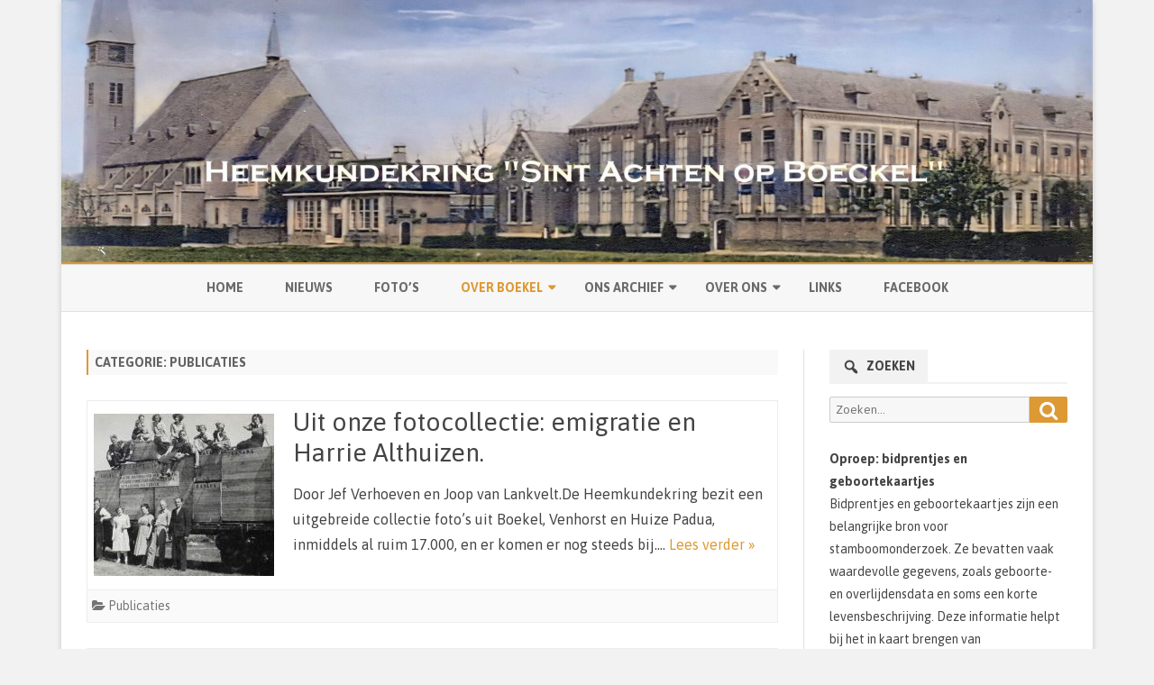

--- FILE ---
content_type: text/html; charset=UTF-8
request_url: https://www.heemkundekringboekel.nl/category/publicaties/page/3/
body_size: 13936
content:
<!DOCTYPE html>
<html lang="nl-NL">
<head>
<meta charset="UTF-8" />
<meta name="viewport" content="width=device-width" />
<link rel="profile" href="http://gmpg.org/xfn/11" />
<link rel="pingback" href="https://www.heemkundekringboekel.nl/xmlrpc.php" />
<meta name='robots' content='index, follow, max-image-preview:large, max-snippet:-1, max-video-preview:-1' />

	<!-- This site is optimized with the Yoast SEO plugin v26.8 - https://yoast.com/product/yoast-seo-wordpress/ -->
	<title>Publicaties Archieven - Pagina 3 van 4 - Heemkundekring &quot;Sint Achten op Boeckel&quot;</title>
	<link rel="canonical" href="https://www.heemkundekringboekel.nl/category/publicaties/page/3/" />
	<link rel="prev" href="https://www.heemkundekringboekel.nl/category/publicaties/page/2/" />
	<link rel="next" href="https://www.heemkundekringboekel.nl/category/publicaties/page/4/" />
	<meta property="og:locale" content="nl_NL" />
	<meta property="og:type" content="article" />
	<meta property="og:title" content="Publicaties Archieven - Pagina 3 van 4 - Heemkundekring &quot;Sint Achten op Boeckel&quot;" />
	<meta property="og:url" content="https://www.heemkundekringboekel.nl/category/publicaties/" />
	<meta property="og:site_name" content="Heemkundekring &quot;Sint Achten op Boeckel&quot;" />
	<meta name="twitter:card" content="summary_large_image" />
	<script type="application/ld+json" class="yoast-schema-graph">{"@context":"https://schema.org","@graph":[{"@type":"CollectionPage","@id":"https://www.heemkundekringboekel.nl/category/publicaties/","url":"https://www.heemkundekringboekel.nl/category/publicaties/page/3/","name":"Publicaties Archieven - Pagina 3 van 4 - Heemkundekring &quot;Sint Achten op Boeckel&quot;","isPartOf":{"@id":"https://www.heemkundekringboekel.nl/#website"},"primaryImageOfPage":{"@id":"https://www.heemkundekringboekel.nl/category/publicaties/page/3/#primaryimage"},"image":{"@id":"https://www.heemkundekringboekel.nl/category/publicaties/page/3/#primaryimage"},"thumbnailUrl":"https://www.heemkundekringboekel.nl/wp-content/uploads/2021/02/althuizen2-uitgelicht.jpg","breadcrumb":{"@id":"https://www.heemkundekringboekel.nl/category/publicaties/page/3/#breadcrumb"},"inLanguage":"nl-NL"},{"@type":"ImageObject","inLanguage":"nl-NL","@id":"https://www.heemkundekringboekel.nl/category/publicaties/page/3/#primaryimage","url":"https://www.heemkundekringboekel.nl/wp-content/uploads/2021/02/althuizen2-uitgelicht.jpg","contentUrl":"https://www.heemkundekringboekel.nl/wp-content/uploads/2021/02/althuizen2-uitgelicht.jpg","width":200,"height":200},{"@type":"BreadcrumbList","@id":"https://www.heemkundekringboekel.nl/category/publicaties/page/3/#breadcrumb","itemListElement":[{"@type":"ListItem","position":1,"name":"Home","item":"https://www.heemkundekringboekel.nl/"},{"@type":"ListItem","position":2,"name":"Publicaties"}]},{"@type":"WebSite","@id":"https://www.heemkundekringboekel.nl/#website","url":"https://www.heemkundekringboekel.nl/","name":"Heemkundekring &quot;Sint Achten op Boeckel&quot;","description":"","publisher":{"@id":"https://www.heemkundekringboekel.nl/#organization"},"potentialAction":[{"@type":"SearchAction","target":{"@type":"EntryPoint","urlTemplate":"https://www.heemkundekringboekel.nl/?s={search_term_string}"},"query-input":{"@type":"PropertyValueSpecification","valueRequired":true,"valueName":"search_term_string"}}],"inLanguage":"nl-NL"},{"@type":"Organization","@id":"https://www.heemkundekringboekel.nl/#organization","name":"heemkundekring boekel","url":"https://www.heemkundekringboekel.nl/","logo":{"@type":"ImageObject","inLanguage":"nl-NL","@id":"https://www.heemkundekringboekel.nl/#/schema/logo/image/","url":"https://www.heemkundekringboekel.nl/wp-content/uploads/2019/08/heemgif12.png","contentUrl":"https://www.heemkundekringboekel.nl/wp-content/uploads/2019/08/heemgif12.png","width":512,"height":512,"caption":"heemkundekring boekel"},"image":{"@id":"https://www.heemkundekringboekel.nl/#/schema/logo/image/"},"sameAs":["https://www.facebook.com/heemkundekring.boekel.7"]}]}</script>
	<!-- / Yoast SEO plugin. -->


<link rel='dns-prefetch' href='//fonts.googleapis.com' />
<link href='https://fonts.gstatic.com' crossorigin rel='preconnect' />
<link rel="alternate" type="application/rss+xml" title="Heemkundekring &quot;Sint Achten op Boeckel&quot; &raquo; feed" href="https://www.heemkundekringboekel.nl/feed/" />
<link rel="alternate" type="application/rss+xml" title="Heemkundekring &quot;Sint Achten op Boeckel&quot; &raquo; reacties feed" href="https://www.heemkundekringboekel.nl/comments/feed/" />
<link rel="alternate" type="application/rss+xml" title="Heemkundekring &quot;Sint Achten op Boeckel&quot; &raquo; Publicaties categorie feed" href="https://www.heemkundekringboekel.nl/category/publicaties/feed/" />
<style id='wp-img-auto-sizes-contain-inline-css' type='text/css'>
img:is([sizes=auto i],[sizes^="auto," i]){contain-intrinsic-size:3000px 1500px}
/*# sourceURL=wp-img-auto-sizes-contain-inline-css */
</style>
<style id='wp-emoji-styles-inline-css' type='text/css'>

	img.wp-smiley, img.emoji {
		display: inline !important;
		border: none !important;
		box-shadow: none !important;
		height: 1em !important;
		width: 1em !important;
		margin: 0 0.07em !important;
		vertical-align: -0.1em !important;
		background: none !important;
		padding: 0 !important;
	}
/*# sourceURL=wp-emoji-styles-inline-css */
</style>
<style id='wp-block-library-inline-css' type='text/css'>
:root{--wp-block-synced-color:#7a00df;--wp-block-synced-color--rgb:122,0,223;--wp-bound-block-color:var(--wp-block-synced-color);--wp-editor-canvas-background:#ddd;--wp-admin-theme-color:#007cba;--wp-admin-theme-color--rgb:0,124,186;--wp-admin-theme-color-darker-10:#006ba1;--wp-admin-theme-color-darker-10--rgb:0,107,160.5;--wp-admin-theme-color-darker-20:#005a87;--wp-admin-theme-color-darker-20--rgb:0,90,135;--wp-admin-border-width-focus:2px}@media (min-resolution:192dpi){:root{--wp-admin-border-width-focus:1.5px}}.wp-element-button{cursor:pointer}:root .has-very-light-gray-background-color{background-color:#eee}:root .has-very-dark-gray-background-color{background-color:#313131}:root .has-very-light-gray-color{color:#eee}:root .has-very-dark-gray-color{color:#313131}:root .has-vivid-green-cyan-to-vivid-cyan-blue-gradient-background{background:linear-gradient(135deg,#00d084,#0693e3)}:root .has-purple-crush-gradient-background{background:linear-gradient(135deg,#34e2e4,#4721fb 50%,#ab1dfe)}:root .has-hazy-dawn-gradient-background{background:linear-gradient(135deg,#faaca8,#dad0ec)}:root .has-subdued-olive-gradient-background{background:linear-gradient(135deg,#fafae1,#67a671)}:root .has-atomic-cream-gradient-background{background:linear-gradient(135deg,#fdd79a,#004a59)}:root .has-nightshade-gradient-background{background:linear-gradient(135deg,#330968,#31cdcf)}:root .has-midnight-gradient-background{background:linear-gradient(135deg,#020381,#2874fc)}:root{--wp--preset--font-size--normal:16px;--wp--preset--font-size--huge:42px}.has-regular-font-size{font-size:1em}.has-larger-font-size{font-size:2.625em}.has-normal-font-size{font-size:var(--wp--preset--font-size--normal)}.has-huge-font-size{font-size:var(--wp--preset--font-size--huge)}.has-text-align-center{text-align:center}.has-text-align-left{text-align:left}.has-text-align-right{text-align:right}.has-fit-text{white-space:nowrap!important}#end-resizable-editor-section{display:none}.aligncenter{clear:both}.items-justified-left{justify-content:flex-start}.items-justified-center{justify-content:center}.items-justified-right{justify-content:flex-end}.items-justified-space-between{justify-content:space-between}.screen-reader-text{border:0;clip-path:inset(50%);height:1px;margin:-1px;overflow:hidden;padding:0;position:absolute;width:1px;word-wrap:normal!important}.screen-reader-text:focus{background-color:#ddd;clip-path:none;color:#444;display:block;font-size:1em;height:auto;left:5px;line-height:normal;padding:15px 23px 14px;text-decoration:none;top:5px;width:auto;z-index:100000}html :where(.has-border-color){border-style:solid}html :where([style*=border-top-color]){border-top-style:solid}html :where([style*=border-right-color]){border-right-style:solid}html :where([style*=border-bottom-color]){border-bottom-style:solid}html :where([style*=border-left-color]){border-left-style:solid}html :where([style*=border-width]){border-style:solid}html :where([style*=border-top-width]){border-top-style:solid}html :where([style*=border-right-width]){border-right-style:solid}html :where([style*=border-bottom-width]){border-bottom-style:solid}html :where([style*=border-left-width]){border-left-style:solid}html :where(img[class*=wp-image-]){height:auto;max-width:100%}:where(figure){margin:0 0 1em}html :where(.is-position-sticky){--wp-admin--admin-bar--position-offset:var(--wp-admin--admin-bar--height,0px)}@media screen and (max-width:600px){html :where(.is-position-sticky){--wp-admin--admin-bar--position-offset:0px}}

/*# sourceURL=wp-block-library-inline-css */
</style><style id='wp-block-list-inline-css' type='text/css'>
ol,ul{box-sizing:border-box}:root :where(.wp-block-list.has-background){padding:1.25em 2.375em}
/*# sourceURL=https://www.heemkundekringboekel.nl/wp-includes/blocks/list/style.min.css */
</style>
<style id='wp-block-paragraph-inline-css' type='text/css'>
.is-small-text{font-size:.875em}.is-regular-text{font-size:1em}.is-large-text{font-size:2.25em}.is-larger-text{font-size:3em}.has-drop-cap:not(:focus):first-letter{float:left;font-size:8.4em;font-style:normal;font-weight:100;line-height:.68;margin:.05em .1em 0 0;text-transform:uppercase}body.rtl .has-drop-cap:not(:focus):first-letter{float:none;margin-left:.1em}p.has-drop-cap.has-background{overflow:hidden}:root :where(p.has-background){padding:1.25em 2.375em}:where(p.has-text-color:not(.has-link-color)) a{color:inherit}p.has-text-align-left[style*="writing-mode:vertical-lr"],p.has-text-align-right[style*="writing-mode:vertical-rl"]{rotate:180deg}
/*# sourceURL=https://www.heemkundekringboekel.nl/wp-includes/blocks/paragraph/style.min.css */
</style>
<style id='global-styles-inline-css' type='text/css'>
:root{--wp--preset--aspect-ratio--square: 1;--wp--preset--aspect-ratio--4-3: 4/3;--wp--preset--aspect-ratio--3-4: 3/4;--wp--preset--aspect-ratio--3-2: 3/2;--wp--preset--aspect-ratio--2-3: 2/3;--wp--preset--aspect-ratio--16-9: 16/9;--wp--preset--aspect-ratio--9-16: 9/16;--wp--preset--color--black: #000000;--wp--preset--color--cyan-bluish-gray: #abb8c3;--wp--preset--color--white: #fff;--wp--preset--color--pale-pink: #f78da7;--wp--preset--color--vivid-red: #cf2e2e;--wp--preset--color--luminous-vivid-orange: #ff6900;--wp--preset--color--luminous-vivid-amber: #fcb900;--wp--preset--color--light-green-cyan: #7bdcb5;--wp--preset--color--vivid-green-cyan: #00d084;--wp--preset--color--pale-cyan-blue: #8ed1fc;--wp--preset--color--vivid-cyan-blue: #0693e3;--wp--preset--color--vivid-purple: #9b51e0;--wp--preset--color--theme-color: #00BCD5;--wp--preset--color--dark-gray: #333;--wp--preset--color--medium-gray: #999;--wp--preset--color--light-gray: #f2f2f2;--wp--preset--gradient--vivid-cyan-blue-to-vivid-purple: linear-gradient(135deg,rgb(6,147,227) 0%,rgb(155,81,224) 100%);--wp--preset--gradient--light-green-cyan-to-vivid-green-cyan: linear-gradient(135deg,rgb(122,220,180) 0%,rgb(0,208,130) 100%);--wp--preset--gradient--luminous-vivid-amber-to-luminous-vivid-orange: linear-gradient(135deg,rgb(252,185,0) 0%,rgb(255,105,0) 100%);--wp--preset--gradient--luminous-vivid-orange-to-vivid-red: linear-gradient(135deg,rgb(255,105,0) 0%,rgb(207,46,46) 100%);--wp--preset--gradient--very-light-gray-to-cyan-bluish-gray: linear-gradient(135deg,rgb(238,238,238) 0%,rgb(169,184,195) 100%);--wp--preset--gradient--cool-to-warm-spectrum: linear-gradient(135deg,rgb(74,234,220) 0%,rgb(151,120,209) 20%,rgb(207,42,186) 40%,rgb(238,44,130) 60%,rgb(251,105,98) 80%,rgb(254,248,76) 100%);--wp--preset--gradient--blush-light-purple: linear-gradient(135deg,rgb(255,206,236) 0%,rgb(152,150,240) 100%);--wp--preset--gradient--blush-bordeaux: linear-gradient(135deg,rgb(254,205,165) 0%,rgb(254,45,45) 50%,rgb(107,0,62) 100%);--wp--preset--gradient--luminous-dusk: linear-gradient(135deg,rgb(255,203,112) 0%,rgb(199,81,192) 50%,rgb(65,88,208) 100%);--wp--preset--gradient--pale-ocean: linear-gradient(135deg,rgb(255,245,203) 0%,rgb(182,227,212) 50%,rgb(51,167,181) 100%);--wp--preset--gradient--electric-grass: linear-gradient(135deg,rgb(202,248,128) 0%,rgb(113,206,126) 100%);--wp--preset--gradient--midnight: linear-gradient(135deg,rgb(2,3,129) 0%,rgb(40,116,252) 100%);--wp--preset--font-size--small: 12px;--wp--preset--font-size--medium: 20px;--wp--preset--font-size--large: 20px;--wp--preset--font-size--x-large: 42px;--wp--preset--font-size--normal: 16px;--wp--preset--font-size--huge: 24px;--wp--preset--spacing--20: 0.44rem;--wp--preset--spacing--30: 0.67rem;--wp--preset--spacing--40: 1rem;--wp--preset--spacing--50: 1.5rem;--wp--preset--spacing--60: 2.25rem;--wp--preset--spacing--70: 3.38rem;--wp--preset--spacing--80: 5.06rem;--wp--preset--shadow--natural: 6px 6px 9px rgba(0, 0, 0, 0.2);--wp--preset--shadow--deep: 12px 12px 50px rgba(0, 0, 0, 0.4);--wp--preset--shadow--sharp: 6px 6px 0px rgba(0, 0, 0, 0.2);--wp--preset--shadow--outlined: 6px 6px 0px -3px rgb(255, 255, 255), 6px 6px rgb(0, 0, 0);--wp--preset--shadow--crisp: 6px 6px 0px rgb(0, 0, 0);}:where(.is-layout-flex){gap: 0.5em;}:where(.is-layout-grid){gap: 0.5em;}body .is-layout-flex{display: flex;}.is-layout-flex{flex-wrap: wrap;align-items: center;}.is-layout-flex > :is(*, div){margin: 0;}body .is-layout-grid{display: grid;}.is-layout-grid > :is(*, div){margin: 0;}:where(.wp-block-columns.is-layout-flex){gap: 2em;}:where(.wp-block-columns.is-layout-grid){gap: 2em;}:where(.wp-block-post-template.is-layout-flex){gap: 1.25em;}:where(.wp-block-post-template.is-layout-grid){gap: 1.25em;}.has-black-color{color: var(--wp--preset--color--black) !important;}.has-cyan-bluish-gray-color{color: var(--wp--preset--color--cyan-bluish-gray) !important;}.has-white-color{color: var(--wp--preset--color--white) !important;}.has-pale-pink-color{color: var(--wp--preset--color--pale-pink) !important;}.has-vivid-red-color{color: var(--wp--preset--color--vivid-red) !important;}.has-luminous-vivid-orange-color{color: var(--wp--preset--color--luminous-vivid-orange) !important;}.has-luminous-vivid-amber-color{color: var(--wp--preset--color--luminous-vivid-amber) !important;}.has-light-green-cyan-color{color: var(--wp--preset--color--light-green-cyan) !important;}.has-vivid-green-cyan-color{color: var(--wp--preset--color--vivid-green-cyan) !important;}.has-pale-cyan-blue-color{color: var(--wp--preset--color--pale-cyan-blue) !important;}.has-vivid-cyan-blue-color{color: var(--wp--preset--color--vivid-cyan-blue) !important;}.has-vivid-purple-color{color: var(--wp--preset--color--vivid-purple) !important;}.has-black-background-color{background-color: var(--wp--preset--color--black) !important;}.has-cyan-bluish-gray-background-color{background-color: var(--wp--preset--color--cyan-bluish-gray) !important;}.has-white-background-color{background-color: var(--wp--preset--color--white) !important;}.has-pale-pink-background-color{background-color: var(--wp--preset--color--pale-pink) !important;}.has-vivid-red-background-color{background-color: var(--wp--preset--color--vivid-red) !important;}.has-luminous-vivid-orange-background-color{background-color: var(--wp--preset--color--luminous-vivid-orange) !important;}.has-luminous-vivid-amber-background-color{background-color: var(--wp--preset--color--luminous-vivid-amber) !important;}.has-light-green-cyan-background-color{background-color: var(--wp--preset--color--light-green-cyan) !important;}.has-vivid-green-cyan-background-color{background-color: var(--wp--preset--color--vivid-green-cyan) !important;}.has-pale-cyan-blue-background-color{background-color: var(--wp--preset--color--pale-cyan-blue) !important;}.has-vivid-cyan-blue-background-color{background-color: var(--wp--preset--color--vivid-cyan-blue) !important;}.has-vivid-purple-background-color{background-color: var(--wp--preset--color--vivid-purple) !important;}.has-black-border-color{border-color: var(--wp--preset--color--black) !important;}.has-cyan-bluish-gray-border-color{border-color: var(--wp--preset--color--cyan-bluish-gray) !important;}.has-white-border-color{border-color: var(--wp--preset--color--white) !important;}.has-pale-pink-border-color{border-color: var(--wp--preset--color--pale-pink) !important;}.has-vivid-red-border-color{border-color: var(--wp--preset--color--vivid-red) !important;}.has-luminous-vivid-orange-border-color{border-color: var(--wp--preset--color--luminous-vivid-orange) !important;}.has-luminous-vivid-amber-border-color{border-color: var(--wp--preset--color--luminous-vivid-amber) !important;}.has-light-green-cyan-border-color{border-color: var(--wp--preset--color--light-green-cyan) !important;}.has-vivid-green-cyan-border-color{border-color: var(--wp--preset--color--vivid-green-cyan) !important;}.has-pale-cyan-blue-border-color{border-color: var(--wp--preset--color--pale-cyan-blue) !important;}.has-vivid-cyan-blue-border-color{border-color: var(--wp--preset--color--vivid-cyan-blue) !important;}.has-vivid-purple-border-color{border-color: var(--wp--preset--color--vivid-purple) !important;}.has-vivid-cyan-blue-to-vivid-purple-gradient-background{background: var(--wp--preset--gradient--vivid-cyan-blue-to-vivid-purple) !important;}.has-light-green-cyan-to-vivid-green-cyan-gradient-background{background: var(--wp--preset--gradient--light-green-cyan-to-vivid-green-cyan) !important;}.has-luminous-vivid-amber-to-luminous-vivid-orange-gradient-background{background: var(--wp--preset--gradient--luminous-vivid-amber-to-luminous-vivid-orange) !important;}.has-luminous-vivid-orange-to-vivid-red-gradient-background{background: var(--wp--preset--gradient--luminous-vivid-orange-to-vivid-red) !important;}.has-very-light-gray-to-cyan-bluish-gray-gradient-background{background: var(--wp--preset--gradient--very-light-gray-to-cyan-bluish-gray) !important;}.has-cool-to-warm-spectrum-gradient-background{background: var(--wp--preset--gradient--cool-to-warm-spectrum) !important;}.has-blush-light-purple-gradient-background{background: var(--wp--preset--gradient--blush-light-purple) !important;}.has-blush-bordeaux-gradient-background{background: var(--wp--preset--gradient--blush-bordeaux) !important;}.has-luminous-dusk-gradient-background{background: var(--wp--preset--gradient--luminous-dusk) !important;}.has-pale-ocean-gradient-background{background: var(--wp--preset--gradient--pale-ocean) !important;}.has-electric-grass-gradient-background{background: var(--wp--preset--gradient--electric-grass) !important;}.has-midnight-gradient-background{background: var(--wp--preset--gradient--midnight) !important;}.has-small-font-size{font-size: var(--wp--preset--font-size--small) !important;}.has-medium-font-size{font-size: var(--wp--preset--font-size--medium) !important;}.has-large-font-size{font-size: var(--wp--preset--font-size--large) !important;}.has-x-large-font-size{font-size: var(--wp--preset--font-size--x-large) !important;}
/*# sourceURL=global-styles-inline-css */
</style>

<style id='classic-theme-styles-inline-css' type='text/css'>
/*! This file is auto-generated */
.wp-block-button__link{color:#fff;background-color:#32373c;border-radius:9999px;box-shadow:none;text-decoration:none;padding:calc(.667em + 2px) calc(1.333em + 2px);font-size:1.125em}.wp-block-file__button{background:#32373c;color:#fff;text-decoration:none}
/*# sourceURL=/wp-includes/css/classic-themes.min.css */
</style>
<link rel='stylesheet' id='ribosome-fonts-css' href='https://fonts.googleapis.com/css?family=Asap:400italic,700italic,400,700&#038;subset=latin,latin-ext' type='text/css' media='all' />
<link rel='stylesheet' id='ribosome-style-css' href='https://www.heemkundekringboekel.nl/wp-content/themes/ribosome/style.css?ver=2.5.0' type='text/css' media='all' />
<link rel='stylesheet' id='ribosome-block-style-css' href='https://www.heemkundekringboekel.nl/wp-content/themes/ribosome/css/blocks.css?ver=2.5.0' type='text/css' media='all' />
<link rel='stylesheet' id='dashicons-css' href='https://www.heemkundekringboekel.nl/wp-includes/css/dashicons.min.css?ver=6.9' type='text/css' media='all' />
<link rel='stylesheet' id='font-awesome-css' href='https://www.heemkundekringboekel.nl/wp-content/themes/ribosome/css/font-awesome-4.7.0/css/font-awesome.min.css?ver=6.9' type='text/css' media='all' />
<script type="text/javascript" src="https://www.heemkundekringboekel.nl/wp-includes/js/jquery/jquery.min.js?ver=3.7.1" id="jquery-core-js"></script>
<script type="text/javascript" src="https://www.heemkundekringboekel.nl/wp-includes/js/jquery/jquery-migrate.min.js?ver=3.4.1" id="jquery-migrate-js"></script>
<link rel="https://api.w.org/" href="https://www.heemkundekringboekel.nl/wp-json/" /><link rel="alternate" title="JSON" type="application/json" href="https://www.heemkundekringboekel.nl/wp-json/wp/v2/categories/5" /><link rel="EditURI" type="application/rsd+xml" title="RSD" href="https://www.heemkundekringboekel.nl/xmlrpc.php?rsd" />
<meta name="generator" content="WordPress 6.9" />
	<style type='text/css'>
		a {color: #DD9933;}
	a:hover {color: #DD9933;}
	.social-icon-wrapper a:hover {color: #DD9933;}
	.toggle-search {color: #DD9933;}
	.prefix-widget-title {color: #DD9933;}
	.sub-title a:hover {color:#DD9933;}
	.entry-content a:visited,.comment-content a:visited {color:#DD9933;}
	button, input[type="submit"], input[type="button"], input[type="reset"] {background-color:#DD9933 !important;}
	.bypostauthor cite span {background-color:#DD9933;}
	.entry-header .entry-title a:hover {color:#DD9933 ;}
	.archive-header {border-left-color:#DD9933;}
	.main-navigation .current-menu-item > a,
	.main-navigation .current-menu-ancestor > a,
	.main-navigation .current_page_item > a,
	.main-navigation .current_page_ancestor > a {color: #DD9933;}
	.main-navigation li a:hover  {color: #DD9933;}

	.widget-area .widget a:hover {
		color: #DD9933 !important;
	}
	footer[role="contentinfo"] a:hover {
		color: #DD9933;
	}
	.author-info a {color: #DD9933;}
	.entry-meta a:hover {
	color: #DD9933;
	}
	.format-status .entry-header header a:hover {
		color: #DD9933;
	}
	.comments-area article header a:hover {
		color: #DD9933;
	}
	a.comment-reply-link:hover,
	a.comment-edit-link:hover {
		color: #DD9933;
	}
	.currenttext, .paginacion a:hover {background-color:#DD9933;}
	.aside{border-left-color:#DD9933 !important;}
	blockquote{border-left-color:#DD9933;}
	.logo-header-wrapper{background-color:#DD9933;}
	h3.cabeceras-fp {border-bottom-color:#DD9933;}
	.encabezados-front-page {background-color:#DD9933;}
	.icono-caja-destacados {color: #DD9933;}
	.enlace-caja-destacados:hover {background-color: #DD9933;}
	h2.comments-title {border-left-color:#DD9933;}
	/* Gutenberg */
	.has-theme-color-color,
	a.has-theme-color-color:hover {
		color: #DD9933;
	}
	.has-theme-color-background-color {
		background-color:#DD9933;
	}

	
			.blog-info-sin-imagen {background-color: #DD9933;}
	
	
	
			.main-navigation {border-top:2px solid #DD9933}
	
	
			.logo-header-wrapper {background-color:#ffffff;}
	
	
	
		body.custom-font-enabled {font-family: "Asap", Arial, Verdana;}

			@media screen and (min-width: 768px) {
			#primary {float:left;}
			#secondary {float:right;}
			.site-content {
				border-left: none;
				padding-left:0;
				padding-right: 24px;
				padding-right:1.714285714285714rem;
			}

		}
		@media screen and (min-width: 960px) {
			.site-content {
				border-right: 1px solid #e0e0e0;
			}
		}
	
	@media screen and (min-width: 768px) {
	
	
			#site-navigation ul{text-align:center;}
		#site-navigation ul li ul{text-align:left;}
		}
	</style>

	<style type="text/css" id="ribosome-header-css">
			.site-header h1 a,
		.site-header h2 {
			color: #ffffff;
		}
		</style>
	<style type="text/css" id="custom-background-css">
body.custom-background { background-color: #f2f2f2; }
</style>
	<link rel="icon" href="https://www.heemkundekringboekel.nl/wp-content/uploads/2020/11/cropped-logoTransperant-vierkant-512-512-32x32.png" sizes="32x32" />
<link rel="icon" href="https://www.heemkundekringboekel.nl/wp-content/uploads/2020/11/cropped-logoTransperant-vierkant-512-512-192x192.png" sizes="192x192" />
<link rel="apple-touch-icon" href="https://www.heemkundekringboekel.nl/wp-content/uploads/2020/11/cropped-logoTransperant-vierkant-512-512-180x180.png" />
<meta name="msapplication-TileImage" content="https://www.heemkundekringboekel.nl/wp-content/uploads/2020/11/cropped-logoTransperant-vierkant-512-512-270x270.png" />
		<style type="text/css" id="wp-custom-css">
			

		</style>
		</head>

<body class="archive paged category category-publicaties category-5 custom-background wp-embed-responsive paged-3 category-paged-3 wp-theme-ribosome custom-font-enabled single-author">

<div id="page" class="hfeed site">

	<header id="masthead" class="site-header" role="banner">

		<div class="image-header-wrapper">
			<a href="https://www.heemkundekringboekel.nl/"><img src="https://www.heemkundekringboekel.nl/wp-content/uploads/2025/10/cropped-cropped-cropped-kop-websiteKLEUR2-Color-Restored-Enhanced-2-scaled-1.jpg" class="header-image" width="2000" height="509" alt="Heemkundekring &quot;Sint Achten op Boeckel&quot;" /></a>
			</div><!-- .logo-header-wrapper or .image-header-wrapper -->

						<div class="boton-menu-movil-sin-top-bar">Menu</div>
			<div style="position:relative">
				
<div id="menu-movil">
	<div class="search-form-movil">
		<form method="get" id="searchform-movil" action="https://www.heemkundekringboekel.nl/">
			<label for="s" class="assistive-text">Zoek</label>
			<input type="search" class="txt-search-movil" placeholder="Zoeken..." name="s" id="s" />
			<input type="submit" name="submit" id="btn-search-movil" value="Zoek" />
		</form>
	</div><!-- search-form-movil -->
	<div class="menu-movil-enlaces">
		<div class="menu-menu1-container"><ul id="menu-menu1" class="nav-menu"><li id="menu-item-670" class="menu-item menu-item-type-custom menu-item-object-custom menu-item-home menu-item-670"><a href="https://www.heemkundekringboekel.nl">Home</a></li>
<li id="menu-item-254" class="menu-item menu-item-type-taxonomy menu-item-object-category menu-item-254"><a href="https://www.heemkundekringboekel.nl/category/nieuws/">Nieuws</a></li>
<li id="menu-item-30" class="menu-item menu-item-type-post_type menu-item-object-page menu-item-30"><a href="https://www.heemkundekringboekel.nl/fotos/">Foto’s</a></li>
<li id="menu-item-4134" class="menu-item menu-item-type-custom menu-item-object-custom current-menu-ancestor current-menu-parent menu-item-has-children menu-item-4134"><a href="#">Over Boekel</a>
<ul class="sub-menu">
	<li id="menu-item-259" class="menu-item menu-item-type-taxonomy menu-item-object-category current-menu-item menu-item-259"><a href="https://www.heemkundekringboekel.nl/category/publicaties/" aria-current="page">Verhalen</a></li>
	<li id="menu-item-4591" class="menu-item menu-item-type-taxonomy menu-item-object-category menu-item-4591"><a href="https://www.heemkundekringboekel.nl/category/parels-van-de-heemkamer/">Parels van de Heemkamer</a></li>
	<li id="menu-item-5974" class="menu-item menu-item-type-taxonomy menu-item-object-category menu-item-5974"><a href="https://www.heemkundekringboekel.nl/category/monumenten/">Monumenten</a></li>
	<li id="menu-item-4404" class="menu-item menu-item-type-taxonomy menu-item-object-category menu-item-4404"><a href="https://www.heemkundekringboekel.nl/category/videos/">Film</a></li>
	<li id="menu-item-5221" class="menu-item menu-item-type-taxonomy menu-item-object-category menu-item-5221"><a href="https://www.heemkundekringboekel.nl/category/boekelse-liedjes/">Boekelse Liedjes</a></li>
</ul>
</li>
<li id="menu-item-4138" class="menu-item menu-item-type-custom menu-item-object-custom menu-item-has-children menu-item-4138"><a href="#">Ons archief</a>
<ul class="sub-menu">
	<li id="menu-item-2300" class="menu-item menu-item-type-taxonomy menu-item-object-category menu-item-2300"><a href="https://www.heemkundekringboekel.nl/category/collectie/">Collectie</a></li>
	<li id="menu-item-1987" class="menu-item menu-item-type-post_type menu-item-object-page menu-item-1987"><a href="https://www.heemkundekringboekel.nl/documentatie/">Boeken</a></li>
</ul>
</li>
<li id="menu-item-5143" class="menu-item menu-item-type-custom menu-item-object-custom menu-item-has-children menu-item-5143"><a href="#">Over ons</a>
<ul class="sub-menu">
	<li id="menu-item-5161" class="menu-item menu-item-type-post_type menu-item-object-page menu-item-5161"><a href="https://www.heemkundekringboekel.nl/lidmaatschap/">Lidmaatschap</a></li>
	<li id="menu-item-5167" class="menu-item menu-item-type-post_type menu-item-object-page menu-item-5167"><a href="https://www.heemkundekringboekel.nl/bestuur/">Organisatie</a></li>
	<li id="menu-item-5148" class="menu-item menu-item-type-post_type menu-item-object-page menu-item-5148"><a href="https://www.heemkundekringboekel.nl/anbi-status/">Contact</a></li>
</ul>
</li>
<li id="menu-item-33" class="menu-item menu-item-type-post_type menu-item-object-page menu-item-33"><a href="https://www.heemkundekringboekel.nl/links/">Links</a></li>
<li id="menu-item-1617" class="menu-item menu-item-type-custom menu-item-object-custom menu-item-1617"><a target="_blank" href="https://www.facebook.com/heemkundekring.boekel.7">Facebook</a></li>
</ul></div>	</div>

	<div class="social-icon-wrapper-movil">
			
							<a href="https://www.facebook.com/heemkundekring.boekel.7" title="Facebook" target="_blank"><i class="fa fa-facebook"></i></a>
			
			
			
			
			
			
			
					</div><!-- .social-icon-wrapper -->	
</div><!-- #menu-movil -->
			</div>
			
		<nav id="site-navigation" class="main-navigation" role="navigation">
			<a class="assistive-text" href="#content" title="Ga direct naar de inhoud">Ga direct naar de inhoud</a>
			<div class="menu-menu1-container"><ul id="menu-menu1-1" class="nav-menu"><li class="menu-item menu-item-type-custom menu-item-object-custom menu-item-home menu-item-670"><a href="https://www.heemkundekringboekel.nl">Home</a></li>
<li class="menu-item menu-item-type-taxonomy menu-item-object-category menu-item-254"><a href="https://www.heemkundekringboekel.nl/category/nieuws/">Nieuws</a></li>
<li class="menu-item menu-item-type-post_type menu-item-object-page menu-item-30"><a href="https://www.heemkundekringboekel.nl/fotos/">Foto’s</a></li>
<li class="menu-item menu-item-type-custom menu-item-object-custom current-menu-ancestor current-menu-parent menu-item-has-children menu-item-4134"><a href="#">Over Boekel</a>
<ul class="sub-menu">
	<li class="menu-item menu-item-type-taxonomy menu-item-object-category current-menu-item menu-item-259"><a href="https://www.heemkundekringboekel.nl/category/publicaties/" aria-current="page">Verhalen</a></li>
	<li class="menu-item menu-item-type-taxonomy menu-item-object-category menu-item-4591"><a href="https://www.heemkundekringboekel.nl/category/parels-van-de-heemkamer/">Parels van de Heemkamer</a></li>
	<li class="menu-item menu-item-type-taxonomy menu-item-object-category menu-item-5974"><a href="https://www.heemkundekringboekel.nl/category/monumenten/">Monumenten</a></li>
	<li class="menu-item menu-item-type-taxonomy menu-item-object-category menu-item-4404"><a href="https://www.heemkundekringboekel.nl/category/videos/">Film</a></li>
	<li class="menu-item menu-item-type-taxonomy menu-item-object-category menu-item-5221"><a href="https://www.heemkundekringboekel.nl/category/boekelse-liedjes/">Boekelse Liedjes</a></li>
</ul>
</li>
<li class="menu-item menu-item-type-custom menu-item-object-custom menu-item-has-children menu-item-4138"><a href="#">Ons archief</a>
<ul class="sub-menu">
	<li class="menu-item menu-item-type-taxonomy menu-item-object-category menu-item-2300"><a href="https://www.heemkundekringboekel.nl/category/collectie/">Collectie</a></li>
	<li class="menu-item menu-item-type-post_type menu-item-object-page menu-item-1987"><a href="https://www.heemkundekringboekel.nl/documentatie/">Boeken</a></li>
</ul>
</li>
<li class="menu-item menu-item-type-custom menu-item-object-custom menu-item-has-children menu-item-5143"><a href="#">Over ons</a>
<ul class="sub-menu">
	<li class="menu-item menu-item-type-post_type menu-item-object-page menu-item-5161"><a href="https://www.heemkundekringboekel.nl/lidmaatschap/">Lidmaatschap</a></li>
	<li class="menu-item menu-item-type-post_type menu-item-object-page menu-item-5167"><a href="https://www.heemkundekringboekel.nl/bestuur/">Organisatie</a></li>
	<li class="menu-item menu-item-type-post_type menu-item-object-page menu-item-5148"><a href="https://www.heemkundekringboekel.nl/anbi-status/">Contact</a></li>
</ul>
</li>
<li class="menu-item menu-item-type-post_type menu-item-object-page menu-item-33"><a href="https://www.heemkundekringboekel.nl/links/">Links</a></li>
<li class="menu-item menu-item-type-custom menu-item-object-custom menu-item-1617"><a target="_blank" href="https://www.facebook.com/heemkundekring.boekel.7">Facebook</a></li>
</ul></div>		</nav><!-- #site-navigation -->

	</header><!-- #masthead -->

	<div id="main" class="wrapper">

	<section id="primary" class="site-content">
		<div id="content" role="main">
							<header class="archive-header">
					<h1 class="archive-title">Categorie: <span>Publicaties</span></h1>				</header><!-- .archive-header -->
				
	<article id="post-3083" class="post-3083 post type-post status-publish format-standard has-post-thumbnail hentry category-publicaties">
		
		<!-- Subtitle widget area -->
		
					<div class="excerpt-wrapper"><!-- Excerpt -->

										<a href="https://www.heemkundekringboekel.nl/uit-onze-fotocollectie-emigratie-en-harrie-althuizen/" title="Uit onze fotocollectie: emigratie en Harrie Althuizen." rel="bookmark" >
							<div class="wrapper-excerpt-thumbnail">
								<img width="200" height="180" src="https://www.heemkundekringboekel.nl/wp-content/uploads/2021/02/althuizen2-uitgelicht-200x180.jpg" class="attachment-ribosome-excerpt-thumbnail size-ribosome-excerpt-thumbnail wp-post-image" alt="" decoding="async" />							</div>
						</a>
				
				<header class="entry-header">
					<h2 class="entry-title">
					<a href="https://www.heemkundekringboekel.nl/uit-onze-fotocollectie-emigratie-en-harrie-althuizen/" rel="bookmark">Uit onze fotocollectie: emigratie en Harrie Althuizen.</a>
					</h2>
									</header>

				<p>Door Jef Verhoeven en Joop van Lankvelt.De Heemkundekring bezit een uitgebreide collectie foto’s uit Boekel, Venhorst en Huize Padua, inmiddels al ruim 17.000, en er komen er nog steeds bij&#8230;. <a href="https://www.heemkundekringboekel.nl/uit-onze-fotocollectie-emigratie-en-harrie-althuizen/">Lees verder &raquo;</a></p>

			</div><!-- .excerpt-wrapper -->

		
		<footer class="entry-meta">
			<!-- Post end widget area -->
			
							<div class="entry-meta-term-excerpt">
				
				<span class="entry-meta-categories"><span class="term-icon"><i class="fa fa-folder-open"></i></span> <a href="https://www.heemkundekringboekel.nl/category/publicaties/" rel="tag">Publicaties</a>&nbsp;&nbsp;&nbsp;</span>

				
				<div style="float:right;"></div>
			</div><!-- .entry-meta-term -->

					</footer><!-- .entry-meta -->
	</article><!-- #post -->

	<article id="post-2924" class="post-2924 post type-post status-publish format-standard has-post-thumbnail hentry category-publicaties">
		
		<!-- Subtitle widget area -->
		
					<div class="excerpt-wrapper"><!-- Excerpt -->

										<a href="https://www.heemkundekringboekel.nl/de-zeven-medailles-van-ome-karel/" title="De zeven medailles van ome Karel." rel="bookmark" >
							<div class="wrapper-excerpt-thumbnail">
								<img width="200" height="180" src="https://www.heemkundekringboekel.nl/wp-content/uploads/2020/12/103910-2-200x180.jpg" class="attachment-ribosome-excerpt-thumbnail size-ribosome-excerpt-thumbnail wp-post-image" alt="" decoding="async" />							</div>
						</a>
				
				<header class="entry-header">
					<h2 class="entry-title">
					<a href="https://www.heemkundekringboekel.nl/de-zeven-medailles-van-ome-karel/" rel="bookmark">De zeven medailles van ome Karel.</a>
					</h2>
									</header>

				<p>Door Lidwien Verstraaten-Jansen.In december 2017 komt Jannie van Dijk (66) in de heemkamer. Zij woont sinds 1973 in Canada en is met vakantie in Nederland. Ze komt een klein doosje&#8230; <a href="https://www.heemkundekringboekel.nl/de-zeven-medailles-van-ome-karel/">Lees verder &raquo;</a></p>

			</div><!-- .excerpt-wrapper -->

		
		<footer class="entry-meta">
			<!-- Post end widget area -->
			
							<div class="entry-meta-term-excerpt">
				
				<span class="entry-meta-categories"><span class="term-icon"><i class="fa fa-folder-open"></i></span> <a href="https://www.heemkundekringboekel.nl/category/publicaties/" rel="tag">Publicaties</a>&nbsp;&nbsp;&nbsp;</span>

				
				<div style="float:right;"></div>
			</div><!-- .entry-meta-term -->

					</footer><!-- .entry-meta -->
	</article><!-- #post -->

	<article id="post-2883" class="post-2883 post type-post status-publish format-standard has-post-thumbnail hentry category-publicaties">
		
		<!-- Subtitle widget area -->
		
					<div class="excerpt-wrapper"><!-- Excerpt -->

										<a href="https://www.heemkundekringboekel.nl/zilveren-schildje-weer-terug-naar-keent/" title="Zilveren schildje weer terug naar Keent" rel="bookmark" >
							<div class="wrapper-excerpt-thumbnail">
								<img width="200" height="180" src="https://www.heemkundekringboekel.nl/wp-content/uploads/2020/11/3-kopie-200x180.jpg" class="attachment-ribosome-excerpt-thumbnail size-ribosome-excerpt-thumbnail wp-post-image" alt="" decoding="async" />							</div>
						</a>
				
				<header class="entry-header">
					<h2 class="entry-title">
					<a href="https://www.heemkundekringboekel.nl/zilveren-schildje-weer-terug-naar-keent/" rel="bookmark">Zilveren schildje weer terug naar Keent</a>
					</h2>
									</header>

				<p>Door Tiny de Leest.Zo af en toe, een of enkele keren per jaar, gaat de werkgroep Archeologie/metaaldetectie van onze Heemkundekring zoeken buiten onze gemeentegrenzen. Voor de afwisseling, en uit interesse&#8230; <a href="https://www.heemkundekringboekel.nl/zilveren-schildje-weer-terug-naar-keent/">Lees verder &raquo;</a></p>

			</div><!-- .excerpt-wrapper -->

		
		<footer class="entry-meta">
			<!-- Post end widget area -->
			
							<div class="entry-meta-term-excerpt">
				
				<span class="entry-meta-categories"><span class="term-icon"><i class="fa fa-folder-open"></i></span> <a href="https://www.heemkundekringboekel.nl/category/publicaties/" rel="tag">Publicaties</a>&nbsp;&nbsp;&nbsp;</span>

				
				<div style="float:right;"></div>
			</div><!-- .entry-meta-term -->

					</footer><!-- .entry-meta -->
	</article><!-- #post -->

	<article id="post-2816" class="post-2816 post type-post status-publish format-standard has-post-thumbnail hentry category-publicaties">
		
		<!-- Subtitle widget area -->
		
					<div class="excerpt-wrapper"><!-- Excerpt -->

										<a href="https://www.heemkundekringboekel.nl/de-logt-van-buurtschap-via-woonkern-naar-adres/" title="De Logt, van buurtschap via woonkern naar adres" rel="bookmark" >
							<div class="wrapper-excerpt-thumbnail">
								<img width="200" height="180" src="https://www.heemkundekringboekel.nl/wp-content/uploads/2020/10/uitgelicht-afbeelding-logt-200x180.jpg" class="attachment-ribosome-excerpt-thumbnail size-ribosome-excerpt-thumbnail wp-post-image" alt="" decoding="async" loading="lazy" />							</div>
						</a>
				
				<header class="entry-header">
					<h2 class="entry-title">
					<a href="https://www.heemkundekringboekel.nl/de-logt-van-buurtschap-via-woonkern-naar-adres/" rel="bookmark">De Logt, van buurtschap via woonkern naar adres</a>
					</h2>
									</header>

				<p>Door Jef Verhoeven.De Logt is een van de oude buurtschappen van Boekel. Het is een samenstel van een paar kleine straatjes met relatief nieuwe huizen die er welvarend en goed&#8230; <a href="https://www.heemkundekringboekel.nl/de-logt-van-buurtschap-via-woonkern-naar-adres/">Lees verder &raquo;</a></p>

			</div><!-- .excerpt-wrapper -->

		
		<footer class="entry-meta">
			<!-- Post end widget area -->
			
							<div class="entry-meta-term-excerpt">
				
				<span class="entry-meta-categories"><span class="term-icon"><i class="fa fa-folder-open"></i></span> <a href="https://www.heemkundekringboekel.nl/category/publicaties/" rel="tag">Publicaties</a>&nbsp;&nbsp;&nbsp;</span>

				
				<div style="float:right;"></div>
			</div><!-- .entry-meta-term -->

					</footer><!-- .entry-meta -->
	</article><!-- #post -->

	<article id="post-2765" class="post-2765 post type-post status-publish format-standard has-post-thumbnail hentry category-publicaties">
		
		<!-- Subtitle widget area -->
		
					<div class="excerpt-wrapper"><!-- Excerpt -->

										<a href="https://www.heemkundekringboekel.nl/pandemie-in-boekel-100-jaar-geleden/" title="Pandemie in Boekel, 100 jaar geleden" rel="bookmark" >
							<div class="wrapper-excerpt-thumbnail">
								<img width="200" height="180" src="https://www.heemkundekringboekel.nl/wp-content/uploads/2020/09/hou-vol-200x180.jpg" class="attachment-ribosome-excerpt-thumbnail size-ribosome-excerpt-thumbnail wp-post-image" alt="" decoding="async" loading="lazy" />							</div>
						</a>
				
				<header class="entry-header">
					<h2 class="entry-title">
					<a href="https://www.heemkundekringboekel.nl/pandemie-in-boekel-100-jaar-geleden/" rel="bookmark">Pandemie in Boekel, 100 jaar geleden</a>
					</h2>
									</header>

				<p>Door Jef Verhoeven. Voor Boekel is 2020 een jaar dat nog lang in het geheugen van veel mensen zal blijven hangen. Het coronajaar, het jaar van de pandemie, toen Boekel&#8230; <a href="https://www.heemkundekringboekel.nl/pandemie-in-boekel-100-jaar-geleden/">Lees verder &raquo;</a></p>

			</div><!-- .excerpt-wrapper -->

		
		<footer class="entry-meta">
			<!-- Post end widget area -->
			
							<div class="entry-meta-term-excerpt">
				
				<span class="entry-meta-categories"><span class="term-icon"><i class="fa fa-folder-open"></i></span> <a href="https://www.heemkundekringboekel.nl/category/publicaties/" rel="tag">Publicaties</a>&nbsp;&nbsp;&nbsp;</span>

				
				<div style="float:right;"></div>
			</div><!-- .entry-meta-term -->

					</footer><!-- .entry-meta -->
	</article><!-- #post -->

	<article id="post-2596" class="post-2596 post type-post status-publish format-standard has-post-thumbnail hentry category-publicaties">
		
		<!-- Subtitle widget area -->
		
					<div class="excerpt-wrapper"><!-- Excerpt -->

										<a href="https://www.heemkundekringboekel.nl/boekelse-buurtschappen-t-leurke/" title="Boekelse buurtschappen, &#8217;t Leurke" rel="bookmark" >
							<div class="wrapper-excerpt-thumbnail">
								<img width="200" height="180" src="https://www.heemkundekringboekel.nl/wp-content/uploads/2020/05/uitgelicht-200x180.jpg" class="attachment-ribosome-excerpt-thumbnail size-ribosome-excerpt-thumbnail wp-post-image" alt="" decoding="async" loading="lazy" />							</div>
						</a>
				
				<header class="entry-header">
					<h2 class="entry-title">
					<a href="https://www.heemkundekringboekel.nl/boekelse-buurtschappen-t-leurke/" rel="bookmark">Boekelse buurtschappen, &#8217;t Leurke</a>
					</h2>
									</header>

				<p>Door Jef Verhoeven.De gemeente Boekel is bezig met een ‘Ontwerp Omgevingsplan’, wat de inrichting van het buitengebied beschrijft. Naast de economische en infrastructurele aspecten is er met het oog op&#8230; <a href="https://www.heemkundekringboekel.nl/boekelse-buurtschappen-t-leurke/">Lees verder &raquo;</a></p>

			</div><!-- .excerpt-wrapper -->

		
		<footer class="entry-meta">
			<!-- Post end widget area -->
			
							<div class="entry-meta-term-excerpt">
				
				<span class="entry-meta-categories"><span class="term-icon"><i class="fa fa-folder-open"></i></span> <a href="https://www.heemkundekringboekel.nl/category/publicaties/" rel="tag">Publicaties</a>&nbsp;&nbsp;&nbsp;</span>

				
				<div style="float:right;"></div>
			</div><!-- .entry-meta-term -->

					</footer><!-- .entry-meta -->
	</article><!-- #post -->

	<article id="post-2401" class="post-2401 post type-post status-publish format-standard has-post-thumbnail hentry category-publicaties">
		
		<!-- Subtitle widget area -->
		
					<div class="excerpt-wrapper"><!-- Excerpt -->

										<a href="https://www.heemkundekringboekel.nl/harrie-krijgt-op-zijn-105e-verjaardag-de-1e-prijs-medaille-van-koe-bertha-2-uit-1946-terug/" title="Harrie krijgt op zijn 105e verjaardag de 1e-prijs-medaille van koe Bertha 2 uit 1946 terug." rel="bookmark" >
							<div class="wrapper-excerpt-thumbnail">
								<img width="200" height="180" src="https://www.heemkundekringboekel.nl/wp-content/uploads/2020/02/DWm57-p31-HanenbergKoeBertha-uitgelicht-200x180.jpg" class="attachment-ribosome-excerpt-thumbnail size-ribosome-excerpt-thumbnail wp-post-image" alt="" decoding="async" loading="lazy" />							</div>
						</a>
				
				<header class="entry-header">
					<h2 class="entry-title">
					<a href="https://www.heemkundekringboekel.nl/harrie-krijgt-op-zijn-105e-verjaardag-de-1e-prijs-medaille-van-koe-bertha-2-uit-1946-terug/" rel="bookmark">Harrie krijgt op zijn 105e verjaardag de 1e-prijs-medaille van koe Bertha 2 uit 1946 terug.</a>
					</h2>
									</header>

				<p>Door Loes Verkuijlen-Kooiman en Gerard van de Hei. Op 30 september 2019 werd Harrie Hanenberg 105 jaar. Zijn verjaardag werd gevierd in verzorgingshuis Sint Petrus in Boekel. Gilde Sint Agatha&#8230; <a href="https://www.heemkundekringboekel.nl/harrie-krijgt-op-zijn-105e-verjaardag-de-1e-prijs-medaille-van-koe-bertha-2-uit-1946-terug/">Lees verder &raquo;</a></p>

			</div><!-- .excerpt-wrapper -->

		
		<footer class="entry-meta">
			<!-- Post end widget area -->
			
							<div class="entry-meta-term-excerpt">
				
				<span class="entry-meta-categories"><span class="term-icon"><i class="fa fa-folder-open"></i></span> <a href="https://www.heemkundekringboekel.nl/category/publicaties/" rel="tag">Publicaties</a>&nbsp;&nbsp;&nbsp;</span>

				
				<div style="float:right;"></div>
			</div><!-- .entry-meta-term -->

					</footer><!-- .entry-meta -->
	</article><!-- #post -->

	<article id="post-3544" class="post-3544 post type-post status-publish format-standard has-post-thumbnail hentry category-publicaties">
		
		<!-- Subtitle widget area -->
		
					<div class="excerpt-wrapper"><!-- Excerpt -->

										<a href="https://www.heemkundekringboekel.nl/bosberg-schietbaan/" title="De schietbaan (1902-1940)" rel="bookmark" >
							<div class="wrapper-excerpt-thumbnail">
								<img width="200" height="180" src="https://www.heemkundekringboekel.nl/wp-content/uploads/2019/12/schietbaan-6-UITGELICHTE-AFBEELDING-200x180.jpg" class="attachment-ribosome-excerpt-thumbnail size-ribosome-excerpt-thumbnail wp-post-image" alt="" decoding="async" loading="lazy" />							</div>
						</a>
				
				<header class="entry-header">
					<h2 class="entry-title">
					<a href="https://www.heemkundekringboekel.nl/bosberg-schietbaan/" rel="bookmark">De schietbaan (1902-1940)</a>
					</h2>
									</header>

				<p>door Jef Verhoeven en Joop van LankveltIn Boekel hielden ze van schieten. In de afgelopen anderhalve eeuw zijn er legio schietverenigingen geweest. Ze schoten met handbogen, kruisbogen en geweren. Vooral&#8230; <a href="https://www.heemkundekringboekel.nl/bosberg-schietbaan/">Lees verder &raquo;</a></p>

			</div><!-- .excerpt-wrapper -->

		
		<footer class="entry-meta">
			<!-- Post end widget area -->
			
							<div class="entry-meta-term-excerpt">
				
				<span class="entry-meta-categories"><span class="term-icon"><i class="fa fa-folder-open"></i></span> <a href="https://www.heemkundekringboekel.nl/category/publicaties/" rel="tag">Publicaties</a>&nbsp;&nbsp;&nbsp;</span>

				
				<div style="float:right;"></div>
			</div><!-- .entry-meta-term -->

					</footer><!-- .entry-meta -->
	</article><!-- #post -->

	<article id="post-3548" class="post-3548 post type-post status-publish format-standard has-post-thumbnail hentry category-publicaties">
		
		<!-- Subtitle widget area -->
		
					<div class="excerpt-wrapper"><!-- Excerpt -->

										<a href="https://www.heemkundekringboekel.nl/erpseweg-vickers-wellington/" title="Kippenvel bij gevonden wijzerplaat neergestorte bommenwerper" rel="bookmark" >
							<div class="wrapper-excerpt-thumbnail">
								<img width="200" height="180" src="https://www.heemkundekringboekel.nl/wp-content/uploads/2019/10/Vickers-W6-UITGELICHTE-AFBEELDING-200x180.jpg" class="attachment-ribosome-excerpt-thumbnail size-ribosome-excerpt-thumbnail wp-post-image" alt="" decoding="async" loading="lazy" />							</div>
						</a>
				
				<header class="entry-header">
					<h2 class="entry-title">
					<a href="https://www.heemkundekringboekel.nl/erpseweg-vickers-wellington/" rel="bookmark">Kippenvel bij gevonden wijzerplaat neergestorte bommenwerper</a>
					</h2>
									</header>

				<p>Door Joop van Lankvelt.Op 20 december 1942 trok een vloot Britse bommenwerpers, 232 in totaal, over Nederland om de Duitse stad Duisburg te bombarderen. Elf vliegtuigen gingen verloren, waarvan er&#8230; <a href="https://www.heemkundekringboekel.nl/erpseweg-vickers-wellington/">Lees verder &raquo;</a></p>

			</div><!-- .excerpt-wrapper -->

		
		<footer class="entry-meta">
			<!-- Post end widget area -->
			
							<div class="entry-meta-term-excerpt">
				
				<span class="entry-meta-categories"><span class="term-icon"><i class="fa fa-folder-open"></i></span> <a href="https://www.heemkundekringboekel.nl/category/publicaties/" rel="tag">Publicaties</a>&nbsp;&nbsp;&nbsp;</span>

				
				<div style="float:right;"></div>
			</div><!-- .entry-meta-term -->

					</footer><!-- .entry-meta -->
	</article><!-- #post -->

	<article id="post-1448" class="post-1448 post type-post status-publish format-standard has-post-thumbnail hentry category-publicaties">
		
		<!-- Subtitle widget area -->
		
					<div class="excerpt-wrapper"><!-- Excerpt -->

										<a href="https://www.heemkundekringboekel.nl/het-kerkelijk-leven-in-vroeger-tijden/" title="Het kerkelijk leven in vroeger tijden." rel="bookmark" >
							<div class="wrapper-excerpt-thumbnail">
								<img width="200" height="180" src="https://www.heemkundekringboekel.nl/wp-content/uploads/2019/07/processie1-2-200x180.jpg" class="attachment-ribosome-excerpt-thumbnail size-ribosome-excerpt-thumbnail wp-post-image" alt="" decoding="async" loading="lazy" />							</div>
						</a>
				
				<header class="entry-header">
					<h2 class="entry-title">
					<a href="https://www.heemkundekringboekel.nl/het-kerkelijk-leven-in-vroeger-tijden/" rel="bookmark">Het kerkelijk leven in vroeger tijden.</a>
					</h2>
									</header>

				<p>Een klein stukje geschiedenis.In de 14de eeuw had Boekel al een eigen Sint Agatha kapel. Het hoorde kerkelijk bij Uden. In 1629 veroverde Frederik Hendrik Den Bosch. De bisschop en&#8230; <a href="https://www.heemkundekringboekel.nl/het-kerkelijk-leven-in-vroeger-tijden/">Lees verder &raquo;</a></p>

			</div><!-- .excerpt-wrapper -->

		
		<footer class="entry-meta">
			<!-- Post end widget area -->
			
							<div class="entry-meta-term-excerpt">
				
				<span class="entry-meta-categories"><span class="term-icon"><i class="fa fa-folder-open"></i></span> <a href="https://www.heemkundekringboekel.nl/category/publicaties/" rel="tag">Publicaties</a>&nbsp;&nbsp;&nbsp;</span>

				
				<div style="float:right;"></div>
			</div><!-- .entry-meta-term -->

					</footer><!-- .entry-meta -->
	</article><!-- #post -->
<div class="posts-pagination-wrapper">
	<nav class="navigation pagination" aria-label="Berichten paginering">
		<h2 class="screen-reader-text">Berichten paginering</h2>
		<div class="nav-links"><a class="prev page-numbers" href="https://www.heemkundekringboekel.nl/category/publicaties/page/2/">&laquo; Vorige</a>
<a class="page-numbers" href="https://www.heemkundekringboekel.nl/category/publicaties/">1</a>
<a class="page-numbers" href="https://www.heemkundekringboekel.nl/category/publicaties/page/2/">2</a>
<span aria-current="page" class="page-numbers current">3</span>
<a class="page-numbers" href="https://www.heemkundekringboekel.nl/category/publicaties/page/4/">4</a>
<a class="next page-numbers" href="https://www.heemkundekringboekel.nl/category/publicaties/page/4/">Volgende &raquo;</a></div>
	</nav></div>		</div><!-- #content -->
	</section><!-- #primary -->


			<div id="secondary" class="widget-area" role="complementary">
			<aside id="search-3" class="widget widget_search"><h3 class="widget-title"><span class="widget-title-tab">Zoeken</span></h3>
<form role="search" method="get" class="search-form" action="https://www.heemkundekringboekel.nl/">
	<label>
		<span class="screen-reader-text">Zoeken naar:</span>
		<input type="search" class="search-field" placeholder="Zoeken..." value="" name="s" title="Zoeken naar:" />
	</label>
	<button type="submit" class="search-submit"><span class="screen-reader-text">Zoeken</span></button>
</form>
</aside><aside id="block-42" class="widget widget_block widget_text">
<p><strong>Oproep: bidprentjes en geboortekaartjes</strong><br>Bidprentjes en geboortekaartjes zijn een belangrijke bron voor stamboomonderzoek. Ze bevatten vaak waardevolle gegevens, zoals geboorte- en overlijdensdata en soms een korte levensbeschrijving. Deze informatie helpt bij het in kaart brengen van familiegeschiedenissen. Heemkundekring Boekel beschikt inmiddels over een uitgebreid archief met ruim 8.500 bidprentjes en een groeiende collectie geboortekaartjes, die momenteel worden gedigitaliseerd. Dit archief is voor iedereen toegankelijk en kan helpen bij het aanvullen van uw stamboom. Om het archief actueel en zo compleet mogelijk te houden, ontvangen wij graag aanvullende bidprentjes en geboortekaartjes, zowel oude als recente exemplaren. Heeft u prentjes die u niet meer wilt bewaren? Gooi ze niet weg, maar schenk ze aan de heemkundekring.<br>Inleveren kan op dinsdagmorgen of vrijdagavond, of via de brievenbus van de Heemkamer, Sint Janplein 22 in Boekel.<br><strong>Alvast hartelijk dank voor uw medewerking!</strong></p>
</aside><aside id="block-38" class="widget widget_block"><h3 class="widget-title"><span class="widget-title-tab">Agenda</span></h3><div class="wp-widget-group__inner-blocks">
<p></p>
</div></aside><aside id="block-40" class="widget widget_block widget_text">
<p></p>
</aside><aside id="block-25" class="widget widget_block"><h3 class="widget-title"><span class="widget-title-tab">Contact</span></h3><div class="wp-widget-group__inner-blocks">
<p></p>
</div></aside><aside id="block-31" class="widget widget_block widget_text">
<p><strong>Bezoekadres:</strong><br>Heemkamer “Sint Achten op Boeckel”<br>Sint Janplein 22,<br>5427 BG Boekel<br><strong>Openingstijden Heemkamer:</strong><br>dinsdag van 09.30 uur tot 12.00 uur<br>vrijdag van 19.00 uur tot 21.00 uur<br><strong>E-mail:</strong><a href="mailto:heemkundeboekel@hotmail.com" target="_blank" rel="noreferrer noopener"><strong> </strong>heemkundeboekel@hotmail.com</a><br><strong>Telefoon:</strong> 06 – 2241 0417 (tijdens openingstijden)<br></p>
</aside>
		<aside id="recent-posts-2" class="widget widget_recent_entries">
		<h3 class="widget-title"><span class="widget-title-tab">Laatste berichten</span></h3>
		<ul>
											<li>
					<a href="https://www.heemkundekringboekel.nl/bezoek-groepen-4-en-5-van-basisschool-octopus-aan-de-heemkamer/">Bezoek groepen 4 en 5 van BS Octopus aan de Heemkamer</a>
											<span class="post-date">19 november, 2025</span>
									</li>
											<li>
					<a href="https://www.heemkundekringboekel.nl/duits-lijntje/">Lezing over het Duits Lijntje</a>
											<span class="post-date">30 oktober, 2025</span>
									</li>
											<li>
					<a href="https://www.heemkundekringboekel.nl/genealogie-stamboomonderzoek/">Genealogie/ stamboomonderzoek</a>
											<span class="post-date">16 oktober, 2025</span>
									</li>
											<li>
					<a href="https://www.heemkundekringboekel.nl/excursie-den-bosch/">Excursie Den Bosch</a>
											<span class="post-date">10 oktober, 2025</span>
									</li>
											<li>
					<a href="https://www.heemkundekringboekel.nl/open-monumentendag-2/">Open Monumentendag</a>
											<span class="post-date">6 september, 2025</span>
									</li>
					</ul>

		</aside>		</div><!-- #secondary -->
		</div><!-- #main .wrapper -->
	<footer id="colophon" role="contentinfo">
		<div class="site-info">
			<div class="credits credits-left">
			   
			</div>

			<div class="credits credits-center">
			Heemkundekring  Boekel, Copyright 2026
                   
			</div>

		</div><!-- .site-info -->
	</footer><!-- #colophon -->
</div><!-- #page -->

	<div class="ir-arriba"><i class="fa fa-arrow-up"></i></div>
	<script type="speculationrules">
{"prefetch":[{"source":"document","where":{"and":[{"href_matches":"/*"},{"not":{"href_matches":["/wp-*.php","/wp-admin/*","/wp-content/uploads/*","/wp-content/*","/wp-content/plugins/*","/wp-content/themes/ribosome/*","/*\\?(.+)"]}},{"not":{"selector_matches":"a[rel~=\"nofollow\"]"}},{"not":{"selector_matches":".no-prefetch, .no-prefetch a"}}]},"eagerness":"conservative"}]}
</script>
<script type="text/javascript" src="https://www.heemkundekringboekel.nl/wp-content/themes/ribosome/js/navigation.js?ver=20140711" id="ribosome-navigation-js"></script>
<script type="text/javascript" src="https://www.heemkundekringboekel.nl/wp-content/themes/ribosome/js/ribosome-scripts-functions.js?ver=2.5.0" id="ribosome-scripts-functions-js"></script>
<script id="wp-emoji-settings" type="application/json">
{"baseUrl":"https://s.w.org/images/core/emoji/17.0.2/72x72/","ext":".png","svgUrl":"https://s.w.org/images/core/emoji/17.0.2/svg/","svgExt":".svg","source":{"concatemoji":"https://www.heemkundekringboekel.nl/wp-includes/js/wp-emoji-release.min.js?ver=6.9"}}
</script>
<script type="module">
/* <![CDATA[ */
/*! This file is auto-generated */
const a=JSON.parse(document.getElementById("wp-emoji-settings").textContent),o=(window._wpemojiSettings=a,"wpEmojiSettingsSupports"),s=["flag","emoji"];function i(e){try{var t={supportTests:e,timestamp:(new Date).valueOf()};sessionStorage.setItem(o,JSON.stringify(t))}catch(e){}}function c(e,t,n){e.clearRect(0,0,e.canvas.width,e.canvas.height),e.fillText(t,0,0);t=new Uint32Array(e.getImageData(0,0,e.canvas.width,e.canvas.height).data);e.clearRect(0,0,e.canvas.width,e.canvas.height),e.fillText(n,0,0);const a=new Uint32Array(e.getImageData(0,0,e.canvas.width,e.canvas.height).data);return t.every((e,t)=>e===a[t])}function p(e,t){e.clearRect(0,0,e.canvas.width,e.canvas.height),e.fillText(t,0,0);var n=e.getImageData(16,16,1,1);for(let e=0;e<n.data.length;e++)if(0!==n.data[e])return!1;return!0}function u(e,t,n,a){switch(t){case"flag":return n(e,"\ud83c\udff3\ufe0f\u200d\u26a7\ufe0f","\ud83c\udff3\ufe0f\u200b\u26a7\ufe0f")?!1:!n(e,"\ud83c\udde8\ud83c\uddf6","\ud83c\udde8\u200b\ud83c\uddf6")&&!n(e,"\ud83c\udff4\udb40\udc67\udb40\udc62\udb40\udc65\udb40\udc6e\udb40\udc67\udb40\udc7f","\ud83c\udff4\u200b\udb40\udc67\u200b\udb40\udc62\u200b\udb40\udc65\u200b\udb40\udc6e\u200b\udb40\udc67\u200b\udb40\udc7f");case"emoji":return!a(e,"\ud83e\u1fac8")}return!1}function f(e,t,n,a){let r;const o=(r="undefined"!=typeof WorkerGlobalScope&&self instanceof WorkerGlobalScope?new OffscreenCanvas(300,150):document.createElement("canvas")).getContext("2d",{willReadFrequently:!0}),s=(o.textBaseline="top",o.font="600 32px Arial",{});return e.forEach(e=>{s[e]=t(o,e,n,a)}),s}function r(e){var t=document.createElement("script");t.src=e,t.defer=!0,document.head.appendChild(t)}a.supports={everything:!0,everythingExceptFlag:!0},new Promise(t=>{let n=function(){try{var e=JSON.parse(sessionStorage.getItem(o));if("object"==typeof e&&"number"==typeof e.timestamp&&(new Date).valueOf()<e.timestamp+604800&&"object"==typeof e.supportTests)return e.supportTests}catch(e){}return null}();if(!n){if("undefined"!=typeof Worker&&"undefined"!=typeof OffscreenCanvas&&"undefined"!=typeof URL&&URL.createObjectURL&&"undefined"!=typeof Blob)try{var e="postMessage("+f.toString()+"("+[JSON.stringify(s),u.toString(),c.toString(),p.toString()].join(",")+"));",a=new Blob([e],{type:"text/javascript"});const r=new Worker(URL.createObjectURL(a),{name:"wpTestEmojiSupports"});return void(r.onmessage=e=>{i(n=e.data),r.terminate(),t(n)})}catch(e){}i(n=f(s,u,c,p))}t(n)}).then(e=>{for(const n in e)a.supports[n]=e[n],a.supports.everything=a.supports.everything&&a.supports[n],"flag"!==n&&(a.supports.everythingExceptFlag=a.supports.everythingExceptFlag&&a.supports[n]);var t;a.supports.everythingExceptFlag=a.supports.everythingExceptFlag&&!a.supports.flag,a.supports.everything||((t=a.source||{}).concatemoji?r(t.concatemoji):t.wpemoji&&t.twemoji&&(r(t.twemoji),r(t.wpemoji)))});
//# sourceURL=https://www.heemkundekringboekel.nl/wp-includes/js/wp-emoji-loader.min.js
/* ]]> */
</script>

</body>
</html>
